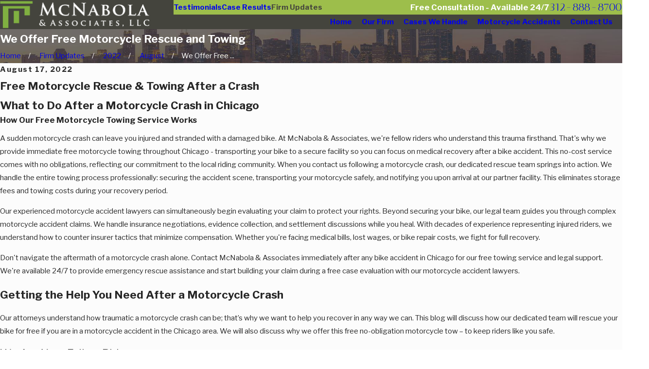

--- FILE ---
content_type: image/svg+xml; charset=utf-8
request_url: https://www.personalinjurylawchicago.com/cms/svg/site/hd78unnnkp2.24.2601231211232.svg
body_size: 17775
content:
<?xml version="1.0" encoding="UTF-8" standalone="no"?>
<svg xmlns="http://www.w3.org/2000/svg" viewBox="0 0 24 24">
<style>
	g path { stroke: none; }
	g.root { display: none; }
	g.root:target { display: inline; }
	g line { stroke: black; }
	g circle { stroke: black; }
	g polyline { stroke: black; }
</style>
<g class="root" id="1" data-name="1">
	<path d="M23.781 11.471L12.529 0.219C12.236-0.072 11.764-0.072 11.471 0.219L0.219 11.471C-0.072 11.764-0.072 12.236 0.219 12.529L11.471 23.781C11.764 24.073 12.236 24.073 12.529 23.781L23.781 12.529C24.072 12.236 24.072 11.764 23.781 11.471ZM12.001 22.191L1.809 12L12.001 1.809L22.191 12L12.001 22.191ZM9.806 9.24L15.001 9.24C15.415 9.24 15.752 9.576 15.752 9.99L15.752 16.126C15.752 16.541 15.415 16.876 15.001 16.876C14.587 16.876 14.25 16.541 14.25 16.126L14.25 10.74L9.806 10.74L10.755 11.49C11.078 11.75 11.13 12.223 10.869 12.546C10.61 12.869 10.137 12.92 9.813 12.66L7.188 10.56C6.865 10.301 6.813 9.828 7.072 9.505C7.106 9.463 7.146 9.424 7.188 9.389L9.813 7.289C10.137 7.029 10.61 7.081 10.869 7.404C11.13 7.727 11.078 8.2 10.755 8.46L10.755 8.46L9.806 9.24Z" />
</g>
<g class="root" id="2" data-name="2">
	<path d="M23.555 24L0.443 24C0.199 24 0 23.802 0 23.556L0 22.586C0 21.525 0.421 20.507 1.171 19.757C1.172 19.757 1.173 19.757 1.175 19.757C1.178 19.754 1.18 19.75 1.184 19.747C1.2 19.731 1.218 19.716 1.237 19.704C1.239 19.704 1.24 19.704 1.241 19.704C2.347 18.616 3.665 17.766 5.118 17.222L5.119 17.222L7.999 16.141L7.999 14.866L7.533 14.399C7.294 14.16 7.099 13.882 6.955 13.577L6.14 11.862L6.015 11.782C5.599 11.517 5.348 11.055 5.35 10.56L5.374 6.103C5.375 5.951 5.419 5.803 5.498 5.676L5.791 5.207L5.791 5.111C5.791 2.293 8.084 0 10.902 0L13.124 0C15.942 0 18.237 2.294 18.237 5.112L18.237 5.142L18.493 5.382C18.632 5.512 18.711 5.694 18.709 5.884L18.685 10.564C18.683 11.052 18.44 11.511 18.039 11.791C18.007 11.814 17.975 11.836 17.942 11.859L17.075 13.509C16.887 13.864 16.647 14.19 16.364 14.474L15.999 14.838L15.999 16.15L19.333 17.538C20.522 18.034 21.617 18.733 22.567 19.604L22.703 19.728C23.529 20.485 24 21.555 24 22.676L24 23.556C24 23.802 23.801 24 23.555 24ZM12.444 16.891C12.977 16.849 13.507 16.735 14.016 16.544L15.11 16.133L15.11 15.309L14.029 15.715C13.516 15.907 12.981 16.022 12.444 16.064L12.444 16.891ZM0.889 22.586L0.889 23.111L4.43 23.111L4.43 21.71C4.43 20.731 4.132 19.776 3.583 18.967C2.94 19.371 2.34 19.845 1.8 20.386C1.216 20.969 0.889 21.759 0.889 22.586ZM5.43 18.051C5.062 18.188 4.704 18.348 4.357 18.527C4.981 19.47 5.318 20.576 5.318 21.71L5.318 23.111L11.555 23.111L11.555 17.78C10.906 17.738 10.263 17.607 9.645 17.375L8.437 16.922L5.43 18.051ZM11.555 16.892L11.555 16.064C11.017 16.022 10.484 15.907 9.971 15.715L8.888 15.309L8.888 16.143L9.955 16.544C10.473 16.737 11.012 16.851 11.555 16.892ZM16.286 13.095L17.205 11.349C17.237 11.286 17.285 11.231 17.343 11.191C17.405 11.148 17.468 11.103 17.531 11.061C17.695 10.947 17.794 10.76 17.795 10.56L17.819 5.97L17.487 5.658C17.397 5.574 17.347 5.456 17.347 5.334L17.347 5.111C17.347 2.775 15.461 0.891 13.124 0.891L10.902 0.891C8.566 0.891 6.681 2.775 6.681 5.111L6.681 5.334C6.681 5.417 6.659 5.499 6.614 5.57L6.264 6.13L6.24 10.564C6.239 10.754 6.334 10.931 6.494 11.032L6.727 11.18C6.798 11.226 6.854 11.29 6.891 11.366L7.758 13.196C7.858 13.408 7.994 13.602 8.161 13.768L8.676 14.285L10.282 14.886C11.39 15.301 12.61 15.301 13.716 14.886L15.278 14.301L15.733 13.844C15.955 13.623 16.141 13.372 16.286 13.095ZM18.991 18.357L15.539 16.92L14.325 17.375C13.717 17.603 13.082 17.735 12.444 17.779L12.444 23.111L18.652 23.111L18.652 21.71C18.652 20.613 18.967 19.544 19.552 18.62C19.367 18.53 19.182 18.437 18.991 18.357ZM23.111 22.675C23.111 21.803 22.745 20.971 22.102 20.382L21.967 20.259C21.465 19.798 20.916 19.397 20.335 19.048C19.82 19.838 19.541 20.763 19.541 21.71L19.541 23.111L23.111 23.111L23.111 22.675ZM8.948 12.325L7.319 11.014C7.214 10.93 7.153 10.802 7.155 10.667L7.155 5.556C7.155 5.21 7.534 4.998 7.829 5.177L8.165 5.38C10.518 6.811 13.468 6.828 15.838 5.424L16.261 5.175C16.339 5.129 16.428 5.107 16.517 5.114L16.517 5.113C16.75 5.13 16.932 5.322 16.932 5.556L16.932 10.888C16.932 11.03 16.866 11.163 16.752 11.247L15.148 12.441C13.299 13.82 10.744 13.772 8.948 12.325ZM16.039 6.336C13.54 7.707 10.539 7.701 8.042 6.325L8.042 10.451L8.042 10.455L9.505 11.632C10.99 12.828 13.089 12.867 14.618 11.727L16.043 10.667L16.039 6.336Z" />
</g>
<g class="root" id="3" data-name="3">
	<path d="M12 0C5.36 0 0 5.36 0 12C0 18.64 5.36 24 12 24C18.64 24 24 18.64 24 12C24 5.36 18.64 0 12 0ZM4.693 4.693C6.64 2.746 9.226 1.68 12 1.68C14.48 1.68 16.826 2.56 18.693 4.133L4.133 18.693C2.533 16.826 1.68 14.48 1.68 12C1.653 9.226 2.746 6.64 4.693 4.693ZM19.306 19.306C17.36 21.253 14.773 22.32 12 22.32C9.52 22.32 7.173 21.44 5.306 19.866L19.866 5.306C21.466 7.173 22.32 9.52 22.32 12C22.346 14.773 21.253 17.36 19.306 19.306Z" />
</g>
<g class="root" id="4" data-name="4">
	<path d="M23.128 7.714C23.128 8.188 22.744 8.571 22.271 8.571C21.799 8.571 21.415 8.188 21.415 7.714L21.415 3.177L12.856 13.176L12.856 23.143C12.856 23.616 12.472 24 12 24C11.527 24 11.145 23.616 11.145 23.143L11.145 13.172L2.584 3.172L2.584 7.714C2.584 8.188 2.201 8.571 1.728 8.571C1.256 8.571 0.873 8.188 0.873 7.714L0.873 0.857C0.873 0.848 0.875 0.838 0.876 0.828C0.877 0.796 0.88 0.765 0.885 0.734C0.888 0.708 0.893 0.682 0.898 0.657C0.905 0.631 0.914 0.604 0.923 0.578C0.932 0.552 0.942 0.524 0.954 0.498C0.964 0.476 0.977 0.455 0.989 0.433C1.004 0.405 1.021 0.379 1.039 0.352C1.052 0.336 1.066 0.319 1.081 0.303C1.104 0.276 1.129 0.248 1.157 0.223C1.162 0.219 1.166 0.212 1.172 0.208C1.181 0.2 1.191 0.196 1.198 0.189C1.229 0.165 1.26 0.143 1.293 0.123C1.31 0.114 1.327 0.104 1.345 0.095C1.376 0.08 1.407 0.065 1.441 0.053C1.462 0.046 1.483 0.039 1.505 0.034C1.536 0.025 1.566 0.018 1.598 0.013C1.624 0.009 1.651 0.007 1.676 0.005C1.693 0.004 1.711 0 1.728 0L8.576 0C9.049 0 9.432 0.384 9.432 0.857C9.432 1.331 9.049 1.714 8.576 1.714L3.588 1.714L12 11.54L20.411 1.714L15.424 1.714C14.952 1.714 14.568 1.331 14.568 0.857C14.568 0.384 14.952 0 15.424 0L22.271 0C22.293 0 22.311 0.005 22.332 0.006C22.354 0.008 22.377 0.009 22.399 0.013C22.433 0.018 22.466 0.026 22.499 0.035C22.518 0.04 22.539 0.046 22.56 0.053C22.593 0.065 22.624 0.08 22.655 0.095C22.673 0.104 22.692 0.114 22.709 0.124C22.741 0.143 22.772 0.165 22.801 0.188C22.81 0.196 22.819 0.2 22.827 0.208C22.834 0.212 22.837 0.219 22.843 0.223C22.871 0.249 22.898 0.277 22.922 0.306C22.935 0.322 22.948 0.335 22.959 0.35C22.98 0.379 22.997 0.409 23.015 0.44C23.025 0.459 23.036 0.476 23.044 0.495C23.059 0.525 23.07 0.556 23.079 0.587C23.087 0.609 23.095 0.631 23.1 0.654C23.108 0.682 23.112 0.712 23.116 0.741C23.119 0.769 23.123 0.796 23.124 0.823C23.124 0.835 23.128 0.845 23.128 0.857L23.128 7.714Z" />
</g>
<g class="root" id="5" data-name="5">
	<path d="M13.363 22.679C13.063 22.679 12.818 22.433 12.818 22.131L12.818 21.036C12.818 20.733 13.063 20.488 13.363 20.488C13.665 20.488 13.909 20.733 13.909 21.036L13.909 21.566C18.749 21.282 22.61 17.406 22.892 12.547L22.364 12.547C22.063 12.547 21.819 12.302 21.819 12.001C21.819 11.699 22.063 11.453 22.364 11.452L22.892 11.452C22.61 6.593 18.749 2.717 13.909 2.433L13.909 2.964C13.908 3.265 13.665 3.51 13.364 3.511C13.064 3.511 12.819 3.266 12.818 2.964L12.818 1.868C12.818 1.566 13.063 1.321 13.363 1.321C19.229 1.321 24 6.111 24 12C24 17.888 19.229 22.679 13.363 22.679ZM13.891 10.989L18.452 7.437C18.588 7.332 18.782 7.35 18.897 7.478C19.018 7.614 19.006 7.821 18.871 7.942L14.594 11.778C14.622 11.88 14.636 11.986 14.636 12.091C14.636 12.241 14.608 12.39 14.554 12.529C14.313 13.138 13.625 13.435 13.02 13.194C12.413 12.952 12.116 12.262 12.357 11.654C12.598 11.045 13.284 10.747 13.891 10.989ZM13.295 11.57C13.067 11.639 12.909 11.851 12.909 12.091C12.908 12.326 13.057 12.534 13.278 12.61C13.562 12.707 13.871 12.554 13.968 12.269C13.978 12.241 13.985 12.213 13.991 12.185C14.003 12.12 14.004 12.054 13.991 11.989C13.939 11.695 13.66 11.5 13.367 11.552C13.343 11.557 13.319 11.563 13.295 11.57ZM10.14 18.115L2.839 18.115C2.614 18.115 2.433 17.87 2.433 17.567C2.433 17.265 2.614 17.02 2.839 17.02L10.14 17.02C10.364 17.02 10.546 17.265 10.546 17.567C10.546 17.87 10.364 18.115 10.14 18.115ZM10.106 12.638L0.44 12.638C0.197 12.638 0 12.394 0 12.091C0 11.789 0.197 11.543 0.44 11.543L10.106 11.543C10.349 11.543 10.546 11.789 10.546 12.091C10.546 12.394 10.349 12.638 10.106 12.638ZM10.14 7.163L2.839 7.163C2.614 7.163 2.433 6.917 2.433 6.614C2.433 6.312 2.614 6.067 2.839 6.067L10.14 6.067C10.364 6.067 10.546 6.312 10.546 6.614C10.546 6.917 10.364 7.163 10.14 7.163Z" />
</g>
<g class="root" id="6" data-name="6">
	<path d="M23.378 24L3.997 24C3.812 24 3.641 23.898 3.555 23.735L0.18 17.463C0.141 17.39 0.12 17.309 0.12 17.225L0.12 9.275C0.12 9.111 0.199 8.957 0.335 8.863L12.938 0.084C13.02 0.028 13.117 0 13.215 0L23.378 0C23.654 0 23.88 0.224 23.88 0.502L23.88 23.498C23.88 23.775 23.654 24 23.378 24ZM4.297 22.994L22.874 22.994L22.874 1.004L13.367 1.004L13.127 1.162L1.123 9.537L1.123 17.099L4.297 22.994ZM14.842 13.715C14.572 13.715 14.35 13.5 14.34 13.228L14.312 11.385C14.312 11.108 14.536 10.883 14.814 10.883L20.492 10.883C20.77 10.883 20.995 11.108 20.995 11.385L20.995 13.153C20.995 13.427 20.772 13.652 20.498 13.655L14.848 13.716C14.846 13.715 14.844 13.715 14.842 13.715ZM15.315 11.887L15.329 12.705L19.99 12.654L19.99 11.887L15.315 11.887L15.315 11.887ZM20.624 9.747L5 9.747C4.779 9.747 4.585 9.602 4.52 9.391C4.454 9.181 4.536 8.952 4.717 8.828L13.806 2.67C13.89 2.613 13.988 2.583 14.088 2.583L20.624 2.583C20.901 2.583 21.126 2.808 21.126 3.085L21.126 9.245C21.126 9.522 20.902 9.747 20.624 9.747ZM6.636 8.742L20.123 8.742L20.123 3.587L14.242 3.587L6.636 8.742Z" />
</g>
<g class="root" id="8" data-name="8">
	<path d="M19.668 17.604L17.543 17.604L17.543 19.983C17.543 22.382 15.581 24.333 13.169 24.333L7.852 24.333C5.44 24.333 3.477 22.382 3.477 19.983L3.477 8.139C2.588 7.315 2.028 6.144 2.028 4.843C2.028 2.356 4.063 0.333 6.562 0.333C7.809 0.333 8.973 0.831 9.825 1.714C10.447 1.299 11.179 1.073 11.932 1.073C13.039 1.073 14.073 1.549 14.788 2.366C15.231 2.105 15.738 1.964 16.259 1.964C17.855 1.964 19.153 3.256 19.153 4.843C19.153 5.971 18.495 6.947 17.543 7.418L17.543 10.653L19.668 10.653C20.936 10.653 21.968 11.678 21.968 12.94L21.968 15.316C21.968 16.578 20.936 17.604 19.668 17.604ZM4.493 19.983C4.493 21.825 6 23.323 7.852 23.323L13.169 23.323C15.021 23.323 16.528 21.825 16.528 19.983L16.528 7.708C16.44 7.716 16.351 7.721 16.26 7.721C15.74 7.721 15.231 7.58 14.788 7.318C14.073 8.136 13.04 8.611 11.934 8.611C11.179 8.611 10.447 8.386 9.826 7.97C8.974 8.855 7.81 9.353 6.564 9.353C5.817 9.353 5.114 9.169 4.493 8.851L4.493 19.983ZM18.138 4.843C18.138 3.811 17.296 2.974 16.259 2.974C15.804 2.974 15.363 3.141 15.018 3.442L14.578 3.829L14.258 3.339C13.742 2.553 12.873 2.083 11.933 2.083C11.256 2.083 10.603 2.332 10.092 2.784L9.685 3.143L9.353 2.714C8.679 1.842 7.662 1.342 6.564 1.342C4.622 1.342 3.043 2.912 3.043 4.843C3.043 6.773 4.622 8.344 6.564 8.343C7.662 8.343 8.679 7.843 9.353 6.971L9.685 6.541L10.092 6.902C10.603 7.353 11.256 7.602 11.934 7.602C12.873 7.602 13.742 7.132 14.258 6.345L14.578 5.857L15.018 6.243C15.363 6.545 15.804 6.711 16.259 6.711C17.296 6.711 18.138 5.873 18.138 4.843ZM20.953 12.94C20.953 12.235 20.377 11.662 19.668 11.662L17.543 11.662L17.543 16.595L19.668 16.595C20.377 16.595 20.953 16.021 20.953 15.316L20.953 12.94ZM7.511 3.912C6.613 3.912 5.882 4.639 5.882 5.532C5.882 5.81 5.655 6.037 5.375 6.037C5.094 6.037 4.867 5.81 4.867 5.532C4.867 4.082 6.053 2.903 7.511 2.903C7.791 2.903 8.018 3.128 8.018 3.407C8.018 3.685 7.791 3.912 7.511 3.912ZM7.437 18.942L6.422 18.942L6.422 11.731L7.437 11.731L7.437 18.942ZM11.136 18.942L10.121 18.942L10.121 11.731L11.136 11.731L11.136 18.942ZM14.835 18.942L13.82 18.942L13.82 11.731L14.835 11.731L14.835 18.942Z" />
</g>
<g class="root" id="arrow_down" data-name="arrow down">
	<path class="st0" d="M12 16.799l7.2-12.565h-14.259L12 16.799M12 22.588l-12-21.176h24L12 22.588z" />
</g>
<g class="root" id="arrow_right" data-name="arrow-right">
	<path id="np_arrow_2284437_000000" class="st0" d="M19.184 11.88c0-0.24-0.24-0.48-0.36-0.72L7.305 0.48C7.065 0.12 6.704 0 6.344 0C5.865 0 5.504 0.12 5.264 0.36c-0.48 0.36-0.6 1.2-0.24 1.68c0 0.12 0.12 0.12 0.24 0.24L15.824 12l-10.56 9.84c-0.48 0.36-0.6 1.2-0.24 1.68c0 0.12 0.12 0.12 0.24 0.24C5.504 23.88 5.865 24 6.344 24c0.36 0 0.72-0.12 0.96-0.48l11.52-10.68C19.064 12.6 19.184 12.24 19.184 11.88L19.184 11.88z" />
</g>
<g class="root" id="blog_menu" data-name="blog menu">
	<path d="M16.285 0.001a3.434 3.434 0 0 0-3.304 2.571H0V4.286H12.981a3.409 3.409 0 0 0 6.609 0H24V2.572H19.59A3.434 3.434-1.715 0 0 16.285 0.001Zm0 1.714a1.714 1.714 0 1 1-1.714 1.714A1.702 1.702-1.715 0 1 16.285 1.715ZM7.714 8.572a3.434 3.434 0 0 0-3.304 2.571H0v1.714H4.41a3.409 3.409 0 0 0 6.609 0H24V11.143H11.018A3.434 3.434-1.715 0 0 7.714 8.572Zm0 1.714a1.714 1.714 0 1 1-1.714 1.714A1.702 1.702-1.715 0 1 7.714 10.286Zm8.571 6.857a3.434 3.434 0 0 0-3.304 2.571H0v1.714H12.981a3.409 3.409 0 0 0 6.609 0H24V19.715H19.59A3.434 3.434-1.715 0 0 16.285 17.143Zm0 1.714a1.714 1.714 0 1 1-1.714 1.714A1.702 1.702-1.715 0 1 16.285 18.858Z" />
</g>
<g class="root" id="close" data-name="close">
	<path d="M1.285 0.002A1.498 1.498 0.012 0 0 0.012 1.5a1.498 1.498 0 0 0 0.434 0.884L10.019 11.986L0.447 21.604a1.408 1.408 0 0 0 0 1.992a1.393 1.393 0 0 0 1.962 0L11.996 14.009l9.572 9.587a1.498 1.498 0 0 0 2.007 0a1.408 1.408 0 0 0 0-1.992L14.034 11.986l9.587-9.587A1.423 1.423 0.012 0 0 21.614 0.437L11.996 10.009L2.454 0.437A1.588 1.588 0.012 0 0 1.285 0.002Z" />
</g>
<g class="root" id="cycle" data-name="cycle">
	<path d="M12.005 5.431C11.268 5.421 11.268 6.536 12.005 6.525L15.062 6.525L15.743 7.709C15.123 7.506 14.445 7.336 13.641 7.336C12.675 7.336 11.8 7.495 11.117 7.783C10.881 7.883 10.7 8.028 10.512 8.168L6.553 8.168L6.614 8.171C4.017 7.882 2.314 8.776 1.33 9.765C0.344 10.754 0.032 11.85 0.032 11.85C-0.197 12.566 0.896 12.881 1.08 12.151C1.08 12.151 1.313 11.33 2.1 10.54C2.887 9.749 4.182 9.002 6.492 9.26C6.513 9.262 6.533 9.263 6.553 9.263L9.825 9.263C9.825 9.629 10.007 9.952 10.243 10.188C10.475 10.419 10.767 10.591 11.102 10.733C10.692 11.05 10.37 11.48 10.37 12.016C10.37 12.633 10.763 13.137 11.263 13.454C11.763 13.771 12.401 13.943 13.096 13.943C13.356 13.943 13.542 13.806 13.782 13.76L13.149 14.859L6.467 14.859C6.249 13.26 4.932 12 3.282 12C1.482 12 0.011 13.477 0.011 15.284C0.011 17.093 1.482 18.569 3.282 18.569C4.846 18.569 6.1 17.432 6.418 15.954L13.464 15.954C13.659 15.954 13.839 15.849 13.935 15.681L16.839 10.632C16.903 10.522 17.025 10.182 17.096 10.062C17.167 9.942 17.066 10.097 17.096 10.062L17.892 11.446C17.669 11.618 17.432 11.783 17.255 11.976C16.168 13.17 15.836 14.61 15.836 14.61C15.657 15.326 16.734 15.584 16.898 14.865C16.898 14.865 17.195 13.664 18.06 12.716C18.168 12.597 18.309 12.499 18.433 12.39L18.668 12.794C17.945 13.398 17.457 14.272 17.457 15.284C17.457 17.093 18.928 18.569 20.729 18.569C22.528 18.569 24 17.093 24 15.284C24 13.477 22.528 12 20.729 12C20.329 12 19.955 12.097 19.601 12.231L19.364 11.818C20.17 11.481 21.212 11.397 22.718 11.965C23.413 12.257 23.816 11.181 23.101 10.941C21.326 10.27 19.931 10.428 18.84 10.906L15.849 5.705C15.752 5.535 15.572 5.431 15.378 5.431L12.005 5.431ZM3.822 5.973C3.332 5.973 3.092 6.57 3.442 6.912L4.072 7.546C4.174 7.649 4.313 7.706 4.458 7.706L8.189 7.706C8.926 7.717 8.926 6.601 8.189 6.611L4.683 6.611L4.213 6.138C4.11 6.033 3.969 5.973 3.822 5.973ZM18.539 6.052C18.238 6.057 17.998 6.305 18.002 6.607L18.002 8.795C17.992 9.535 19.103 9.535 19.093 8.795L19.093 6.607C19.097 6.298 18.846 6.048 18.539 6.052ZM13.641 8.431C14.482 8.431 15.242 8.582 15.743 8.793C15.993 8.898 16.176 9.019 16.271 9.115C16.365 9.21 16.366 9.249 16.366 9.263C16.366 9.277 16.365 9.317 16.271 9.412C16.176 9.506 15.993 9.628 15.743 9.733C15.242 9.945 14.482 10.095 13.641 10.095C12.799 10.095 12.039 9.945 11.539 9.733C11.289 9.628 11.106 9.506 11.011 9.412C10.915 9.317 10.914 9.277 10.914 9.263C10.914 9.251 10.933 9.203 10.999 9.132C11.011 9.121 11.023 9.111 11.034 9.1C11.132 9.008 11.299 8.893 11.539 8.793C12.039 8.582 12.799 8.431 13.641 8.431ZM6.553 9.81C5.816 9.8 5.816 10.916 6.553 10.905C7.144 10.905 7.486 11.046 7.711 11.22C7.937 11.393 8.066 11.622 8.144 11.884C8.298 12.401 8.201 12.96 8.198 12.974L7.489 12.974C6.588 11.544 5.464 10.798 4.523 10.532C3.508 10.245 2.69 10.405 2.69 10.405C1.977 10.548 2.19 11.623 2.904 11.48C2.904 11.48 3.449 11.366 4.228 11.587C5.006 11.807 5.973 12.342 6.77 13.787C6.866 13.961 7.048 14.069 7.246 14.069L9.825 14.069C10.562 14.08 10.562 12.964 9.825 12.974L9.292 12.974C9.329 12.726 9.383 12.221 9.187 11.569C9.061 11.147 8.816 10.691 8.376 10.352C7.937 10.012 7.325 9.81 6.553 9.81ZM13.096 11.184C13.605 11.184 14.057 11.322 14.347 11.504C14.636 11.687 14.732 11.871 14.732 12.016C14.732 12.162 14.636 12.346 14.347 12.528C14.057 12.711 13.605 12.848 13.096 12.848C12.586 12.848 12.134 12.711 11.844 12.528C11.556 12.346 11.459 12.162 11.459 12.016C11.459 11.871 11.556 11.687 11.844 11.504C12.134 11.322 12.586 11.184 13.096 11.184ZM3.282 13.095C4.342 13.095 5.176 13.857 5.377 14.859L3.207 14.859C2.47 14.849 2.47 15.965 3.207 15.954L5.33 15.954C5.047 16.834 4.256 17.474 3.282 17.474C2.071 17.474 1.101 16.5 1.101 15.284C1.101 14.069 2.071 13.095 3.282 13.095ZM20.729 13.095C21.939 13.095 22.909 14.069 22.909 15.284C22.909 16.5 21.939 17.474 20.729 17.474C19.517 17.474 18.547 16.5 18.547 15.284C18.547 14.669 18.799 14.12 19.201 13.722L20.256 15.559C20.609 16.231 21.604 15.654 21.2 15.011L20.164 13.209C20.348 13.158 20.528 13.095 20.729 13.095Z" />
</g>
<g class="root" id="flair" data-name="flair">
	<rect x="0" y="11.28" width="24" height="0.48" />
	<rect x="1.2" y="9.59999999999999" width="0.48" height="4.8" />
</g>
<g class="root" id="four" data-name="four">
	<path d="M19.756 20.304L17.948 20.304L17.948 24L14.649 24L14.649 20.304L4.952 20.304C4.563 20.304 4.244 19.986 4.244 19.598L4.244 17.383L12.344 0L15.826 0L8.832 15.21L7.924 17.185L14.649 17.185L14.649 9.87L17.948 9.87L17.948 17.185L19.756 17.185L19.756 20.304Z" />
</g>
<g class="root" id="helmet" data-name="helmet">
	<path d="M22.344 14.598C22.193 15.39 21.989 16.163 21.745 16.903C21.744 16.906 21.743 16.908 21.742 16.91C21.74 16.919 21.737 16.927 21.734 16.935C20.855 19.569 19.441 21.755 17.922 22.705C17.841 22.756 17.75 22.781 17.657 22.781C17.577 22.781 17.497 22.763 17.423 22.723L2.59 14.798C2.492 14.747 2.415 14.663 2.369 14.563C2.167 14.111 0.434 10.038 1.976 6.211C2.845 4.054 4.179 2.425 5.942 1.369C7.457 0.461 9.236 0 11.231 0C13.038 0 14.985 0.401 16.712 1.13C18.326 1.811 19.646 2.738 20.331 3.672C21.444 5.188 22.168 6.982 22.482 9.005C22.755 10.76 22.707 12.694 22.344 14.598ZM19.528 4.265C18.946 3.471 17.778 2.665 16.325 2.052C14.718 1.374 12.908 1 11.231 1C9.42 1 7.812 1.413 6.453 2.227C4.882 3.169 3.687 4.635 2.9 6.586C2.341 7.977 2.198 9.577 2.478 11.342C2.681 12.622 3.05 13.604 3.213 13.998L17.627 21.699C18.774 20.857 19.868 19.138 20.624 17.08C19.654 16.769 17.394 16.033 15.112 15.205C9.594 13.21 8.595 12.415 8.345 11.9C7.638 10.445 7.636 7.64 7.637 7.5L7.637 7.5C7.637 7.5 7.637 7.499 7.637 7.499C7.637 7.498 7.637 7.496 7.637 7.495C7.64 6.176 8.712 5.102 10.027 5.102C10.367 5.102 10.69 5.174 10.982 5.302C10.988 5.305 10.995 5.307 11.002 5.31C12.637 6.006 15.038 6.666 17.947 7.22C19.305 7.478 20.485 7.658 21.198 7.759C20.841 6.463 20.282 5.292 19.528 4.265ZM8.634 7.5C8.634 8.27 9.259 8.897 10.027 8.897C10.797 8.897 11.422 8.27 11.422 7.5C11.422 6.73 10.797 6.103 10.027 6.103C9.259 6.103 8.634 6.73 8.634 7.5ZM21.497 9.158C21.478 9.039 21.458 8.92 21.436 8.802C20.161 8.632 15.825 8.003 12.334 6.868C12.39 7.069 12.42 7.281 12.42 7.5C12.42 8.822 11.346 9.898 10.027 9.898C9.565 9.898 9.132 9.764 8.765 9.535C8.852 10.23 8.998 10.957 9.24 11.459C9.267 11.501 9.525 11.839 11.32 12.638C12.377 13.111 13.793 13.667 15.527 14.293C17.781 15.107 19.997 15.829 20.941 16.132C21.11 15.572 21.253 14.995 21.364 14.41C21.706 12.618 21.752 10.802 21.497 9.158ZM20.024 15.231C19.968 15.231 19.912 15.223 19.857 15.203C19.597 15.11 19.461 14.824 19.554 14.564C20.269 12.546 20.004 9.589 20.001 9.56C19.975 9.285 20.176 9.041 20.451 9.015C20.725 8.99 20.968 9.191 20.993 9.467C21.006 9.596 21.283 12.671 20.493 14.899C20.421 15.104 20.229 15.231 20.024 15.231ZM10.381 7.146C10.576 7.342 10.576 7.658 10.381 7.853C10.187 8.049 9.87 8.049 9.676 7.853C9.48 7.658 9.48 7.342 9.676 7.146C9.87 6.951 10.187 6.951 10.381 7.146ZM2.254 15.354L16.676 23.058C16.92 23.189 17.012 23.491 16.883 23.735C16.793 23.903 16.621 24 16.442 24C16.363 24 16.283 23.981 16.208 23.941L1.785 16.236C1.542 16.107 1.45 15.804 1.579 15.561C1.709 15.316 2.011 15.224 2.254 15.354Z" />
</g>
<g class="root" id="illin" data-name="illin">
	<path d="M18.812 15.125C18.805 15.046 18.782 14.971 18.743 14.903L18.469 14.415L18.432 13.99L18.569 13.075C18.576 13.03 18.577 12.983 18.572 12.937L18.444 11.619L18.241 8.679L17.983 5.853L17.816 3.686C17.814 3.661 17.811 3.634 17.806 3.61L17.769 3.443C17.766 3.428 17.761 3.412 17.757 3.397L17.603 2.895L17.362 2.209C17.339 2.14 17.301 2.077 17.254 2.023L16.996 1.732L16.811 1.411L16.746 0.521C16.735 0.368 16.663 0.227 16.546 0.13C16.429 0.032 16.279-0.015 16.127 0.004L13.223 0.335L10.043 0.52L7.773 0.52C7.615 0.52 7.465 0.586 7.359 0.703C7.253 0.819 7.201 0.976 7.217 1.133L7.253 1.522C7.273 1.73 7.406 1.909 7.598 1.988L7.868 2.098L7.911 2.155L7.956 2.308C7.985 2.412 8.044 2.506 8.126 2.577L8.723 3.098L8.767 3.25L8.68 3.662L8.392 4.291C8.381 4.316 8.371 4.34 8.364 4.366L8.266 4.696L8.041 4.874L6.862 5.186C6.674 5.232 6.524 5.374 6.466 5.559L6.225 6.319C6.179 6.465 6.195 6.623 6.268 6.757L6.378 6.961C6.406 7.012 6.442 7.059 6.484 7.099L6.65 7.257L6.636 7.535L6.456 7.673C6.374 7.736 6.31 7.82 6.273 7.917L6.181 8.158C6.157 8.222 6.143 8.29 6.143 8.359L6.143 8.477C6.095 8.499 6.048 8.528 6.007 8.564L5.748 8.786C5.672 8.852 5.615 8.937 5.583 9.034L5.508 9.255C5.478 9.349 5.471 9.448 5.49 9.544L5.498 9.582L5.464 9.611C5.381 9.678 5.318 9.771 5.285 9.874L5.119 10.393C5.096 10.463 5.088 10.534 5.094 10.607L5.15 11.33C5.153 11.375 5.161 11.419 5.175 11.462L5.6 12.758C5.625 12.834 5.666 12.905 5.719 12.963L7.012 14.371C7.044 14.406 7.08 14.436 7.119 14.462L7.917 14.981L7.917 15.493C7.917 15.592 7.942 15.689 7.993 15.774L8.122 15.997C8.213 16.153 8.373 16.256 8.554 16.273L9.663 16.374L9.691 16.388L9.652 16.583L9.26 17.695C9.254 17.709 9.25 17.723 9.246 17.738L9.098 18.293C9.061 18.432 9.079 18.578 9.147 18.704L9.516 19.389C9.549 19.454 9.596 19.509 9.65 19.554L10.832 20.536C10.908 20.6 10.999 20.641 11.096 20.658L11.682 20.756L11.967 21.42C11.977 21.442 11.987 21.462 11.998 21.482L12.241 21.895L12.152 22.174C12.112 22.299 12.116 22.431 12.163 22.553L12.441 23.257C12.462 23.31 12.49 23.359 12.526 23.403L12.84 23.792C12.946 23.925 13.106 24 13.273 24C13.308 24 13.342 23.997 13.376 23.991L13.671 23.935C13.85 23.901 14.001 23.783 14.077 23.616L14.199 23.346L14.457 23.164L14.699 23.077L15.626 23.458C15.76 23.513 15.911 23.514 16.045 23.461L16.137 23.423C16.349 23.339 16.489 23.133 16.489 22.903L16.489 22.698C16.489 22.621 16.472 22.543 16.44 22.471L16.285 22.118L16.301 22.007L16.478 21.889L17.04 21.689C17.182 21.639 17.297 21.534 17.36 21.396C17.424 21.259 17.429 21.103 17.376 20.961L17.263 20.669C17.304 20.621 17.337 20.565 17.359 20.504L17.544 20.005C17.567 19.942 17.579 19.876 17.579 19.81L17.579 19.091L17.636 18.382L17.984 17.962C18.014 17.926 18.04 17.886 18.06 17.844L18.378 17.169L18.823 16.456C18.888 16.351 18.917 16.229 18.905 16.106L18.812 15.125ZM17.414 16.604C17.403 16.622 17.391 16.642 17.383 16.66L17.081 17.299L16.665 17.801C16.591 17.889 16.547 17.999 16.538 18.114L16.464 19.023C16.463 19.037 16.462 19.053 16.462 19.067L16.462 19.709L16.35 20.01L16.203 20.171C16.056 20.33 16.015 20.559 16.095 20.76L16.122 20.827L16.04 20.856C15.997 20.871 15.955 20.892 15.917 20.918L15.473 21.214C15.341 21.302 15.252 21.444 15.23 21.602L15.165 22.058L14.924 21.959C14.796 21.906 14.653 21.903 14.524 21.949L14.008 22.135C13.96 22.152 13.915 22.175 13.873 22.205L13.43 22.52C13.409 22.535 13.389 22.552 13.37 22.569L13.275 22.329L13.38 22.001C13.429 21.848 13.41 21.682 13.33 21.545L12.977 20.945L12.585 20.032C12.511 19.856 12.352 19.732 12.164 19.701L11.427 19.578L10.446 18.762L10.233 18.367L10.318 18.049L10.717 16.92C10.725 16.896 10.732 16.869 10.737 16.843L10.867 16.195C10.915 15.951 10.797 15.702 10.577 15.588L10.078 15.328C10.014 15.295 9.944 15.274 9.871 15.268L9.032 15.191L9.032 14.678C9.032 14.487 8.936 14.311 8.778 14.208L7.784 13.561L6.622 12.294L6.257 11.177L6.214 10.631L6.297 10.376L6.464 10.24C6.625 10.109 6.699 9.9 6.659 9.695L6.622 9.512L6.878 9.411C7.106 9.334 7.259 9.12 7.259 8.879L7.259 8.468L7.519 8.269C7.651 8.169 7.732 8.014 7.74 7.848L7.776 7.052C7.783 6.89 7.72 6.732 7.603 6.62L7.371 6.399L7.435 6.197L8.124 6.023L8.475 5.913C8.54 5.892 8.6 5.859 8.655 5.817L9.097 5.465C9.187 5.394 9.253 5.296 9.285 5.185L9.422 4.723L9.719 4.075C9.736 4.037 9.749 3.997 9.757 3.956L9.887 3.345C9.905 3.255 9.902 3.161 9.876 3.073L9.747 2.628C9.718 2.525 9.659 2.433 9.578 2.362L8.983 1.841L8.954 1.741C8.945 1.705 8.931 1.671 8.915 1.639L10.075 1.639L13.318 1.451L15.675 1.183L15.707 1.621C15.713 1.704 15.738 1.787 15.78 1.86L16.056 2.342C16.076 2.375 16.098 2.406 16.123 2.435L16.345 2.685L16.541 3.246L16.683 3.705L16.87 5.948L17.127 8.77L17.331 11.712L17.454 12.978L17.318 13.89C17.31 13.934 17.309 13.979 17.313 14.024L17.368 14.636C17.376 14.714 17.399 14.79 17.438 14.86L17.712 15.349L17.776 16.023L17.414 16.604Z" />
</g>
<g class="root" id="logo" data-name="logo">
	<path d="M14 18.368L10 18.368L10 9.252L14 9.252L14 18.368ZM21.999 5.632L21.999 12.523L17.999 12.523L17.999 7.442L5.999 7.442L6 21.988L2 21.988L2 5.632L21.999 5.632ZM24 3.822L0 3.822L0 2.012L24 2.012L24 3.822Z" />
</g>
<g class="root" id="menu" data-name="menu">
	<path d="M0 2.634v2.927H24v-2.927Zm0 7.902v2.927H24V10.537Zm0 7.902v2.927H24v-2.927Z" />
</g>
<g class="root" id="one" data-name="one">
	<path d="M12.024 24L12.024 3.662L8.606 5.758L8.606 2.279L12.024 0L14.688 0C15.083 0 15.394 0.317 15.394 0.705L15.394 1.503L15.394 24L12.024 24Z" />
</g>
<g class="root" id="phone" data-name="phone">
	<path d="M6.407 0.948L8.464 5.07a1.715 1.715 0 0 1-0.322 1.98c-0.56 0.56-1.208 1.208-1.664 1.673a1.709 1.709 0 0 0-0.295 2.01l0.013 0.023a20.558 20.558 0 0 0 3.12 3.952a20.6 20.6 0 0 0 3.926 3.108l0.026 0.016a1.713 1.713 0 0 0 2.014-0.304l1.667-1.667a1.715 1.715 0 0 1 1.98-0.322l4.121 2.06a1.715 1.715 0 0 1 0.948 1.533V22.282A1.712 1.712-7.494 0 1 21.83 23.938a32.41 32.41 0 0 1-13.996-7.764A32.422 32.422-7.494 0 1 0.065 2.173A1.712 1.712-7.494 0 1 1.722 0h3.152a1.715 1.715 0 0 1 1.533 0.948Z" />
</g>
<g class="root" id="play" data-name="play">
	<path d="M22.727 13.882L3.271 23.768a2.24 2.24 0 0 1-3.018-1.052A2.187 2.187 0.011 0 1 0.011 21.77V2.209A2.177 2.177 0.011 0 1 1.062 0.316A2.65 2.65 0.011 0 1 2.219 0A3.155 3.155 0.011 0 1 3.166 0.21L22.727 9.886a2.314 2.314 0 0 1 1.262 1.998A2.398 2.398 0.011 0 1 22.727 13.882Z" />
</g>
<g class="root" id="plus" data-name="plus">
	<path d="M0.215 11.264c-0.323 0.44-0.279 1.056 0.117 1.437 0.198 0.154 0.432 0.235 0.682 0.235l9.94 0.015l0.022 9.947c0 0.572 0.462 1.034 1.034 1.034h0c0.557 0 1.012-0.454 1.019-1.019V12.971H22.959c0.564-0.022 1.012-0.469 1.041-1.034 0-0.572-0.462-1.034-1.034-1.034h0l-9.932-0.037V0.928c-0.103-0.564-0.645-0.946-1.209-0.843-0.44 0.081-0.777 0.425-0.843 0.865l-0.022 9.947l-9.91-0.015c-0.315 0.007-0.616 0.147-0.828 0.381Z" />
</g>
<g class="root" id="road" data-name="road">
	<path d="M7.698 0.815L5.828 23.313C5.795 23.702 5.469 24.001 5.08 24L5.016 24C4.606 23.964 4.301 23.602 4.335 23.19L6.205 0.692C6.241 0.277 6.604-0.03 7.018 0.006C7.431 0.041 7.737 0.405 7.702 0.819L7.698 0.815ZM17.798 0.688C17.764 0.274 17.4-0.033 16.987 0.003C16.574 0.037 16.267 0.402 16.302 0.815L18.172 23.313C18.205 23.702 18.531 24.001 18.92 24L18.985 24C19.395 23.964 19.7 23.602 19.665 23.19L17.798 0.688ZM12.004 19.875C11.591 19.875 11.255 20.211 11.255 20.624L11.255 22.5C11.255 22.914 11.591 23.25 12.004 23.25C12.417 23.25 12.752 22.914 12.752 22.5L12.752 20.624C12.752 20.211 12.417 19.875 12.004 19.875ZM12.004 0.752C11.591 0.752 11.255 1.088 11.255 1.502L11.255 3.376C11.255 3.791 11.591 4.127 12.004 4.127C12.417 4.127 12.752 3.791 12.752 3.376L12.752 1.502C12.752 1.088 12.417 0.752 12.004 0.752ZM12.004 7.127C11.591 7.127 11.255 7.462 11.255 7.876L11.255 9.751C11.255 10.166 11.591 10.501 12.004 10.501C12.417 10.501 12.752 10.166 12.752 9.751L12.752 7.876C12.752 7.462 12.417 7.127 12.004 7.127ZM12.004 13.5C11.591 13.5 11.255 13.837 11.255 14.251L11.255 16.126C11.255 16.54 11.591 16.875 12.004 16.875C12.417 16.875 12.752 16.54 12.752 16.126L12.752 14.251C12.752 13.837 12.417 13.5 12.004 13.5Z" />
</g>
<g class="root" id="rose" data-name="rose">
	<path d="M17.598 11.352L15.652 11.352C14.005 11.352 12.665 12.691 12.665 14.336L12.665 16.128L12.4 16.391L12.4 11.447L13.022 11.447C15.242 11.447 17.047 9.794 17.047 7.763L17.047 4.522C17.047 4.3 16.868 4.121 16.647 4.121L15.625 4.121C15.607 4.121 15.59 4.124 15.573 4.126L15.573 2.395C15.573 2.174 15.394 1.994 15.172 1.994L14.15 1.994C14.101 1.994 14.052 2 14.003 2.001L14.003 0.4C14.003 0.179 13.823 0 13.603 0L12.581 0C11.997 0 11.076 0.31 10.66 1.135C10.436 1.099 10.208 1.076 9.978 1.076L8.955 1.076C8.734 1.076 8.555 1.255 8.555 1.476L8.555 4.129C8.495 4.127 8.437 4.121 8.376 4.121L7.354 4.121C7.132 4.121 6.953 4.3 6.953 4.522L6.953 7.763C6.953 9.794 8.759 11.447 10.979 11.447L11.6 11.447L11.6 19.726L11.335 19.461L11.335 17.669C11.335 16.023 9.994 14.686 8.347 14.686L6.4 14.686C6.18 14.686 6.001 14.864 6.001 15.086L6.001 17.03C6.001 18.675 7.34 20.014 8.987 20.014L10.756 20.014L11.6 20.857L11.6 23.6C11.6 23.82 11.779 24 12 24C12.221 24 12.4 23.82 12.4 23.6L12.4 17.523L13.244 16.68L15.012 16.68C16.66 16.68 17.999 15.342 17.999 13.697L17.999 11.752C17.998 11.531 17.819 11.352 17.598 11.352ZM10.534 18.661L9.614 17.743C9.459 17.587 9.205 17.587 9.048 17.743C8.891 17.898 8.891 18.152 9.048 18.308L9.955 19.214L8.987 19.214C7.782 19.214 6.8 18.234 6.8 17.03L6.8 15.486L8.347 15.486C9.552 15.486 10.534 16.465 10.534 17.669L10.534 18.661L10.534 18.661ZM13.911 2.805C13.99 2.801 14.07 2.794 14.15 2.794L14.771 2.794L14.771 4.211C14.502 4.264 14.239 4.344 13.988 4.447C13.938 3.911 13.759 3.394 13.469 2.93C13.593 2.879 13.814 2.817 13.911 2.805ZM13.811 5.422C14.229 5.167 14.715 5.001 15.22 4.946C15.351 4.93 15.487 4.921 15.625 4.921L16.247 4.921L16.247 7.763C16.247 9.353 14.799 10.647 13.022 10.647L12.4 10.647L12.4 7.806C12.4 7.687 12.408 7.575 12.424 7.463C12.533 6.638 13.038 5.893 13.811 5.422ZM12.58 0.8L13.202 0.8L13.202 2.101C13.085 2.127 12.97 2.158 12.857 2.193C12.461 1.822 11.99 1.535 11.474 1.346C11.792 0.914 12.363 0.8 12.58 0.8ZM11.599 10.647L10.979 10.647C9.2 10.647 7.754 9.353 7.754 7.763L7.754 4.921L8.375 4.921C8.564 4.921 8.746 4.936 8.923 4.964C9.422 5.041 9.899 5.224 10.303 5.496C11.006 5.966 11.47 6.679 11.575 7.456C11.592 7.573 11.599 7.691 11.599 7.806L11.599 10.647ZM11.997 6.208C11.712 5.667 11.287 5.19 10.749 4.832C10.335 4.553 9.86 4.355 9.362 4.24C9.36 4.215 9.356 4.19 9.356 4.164L9.356 1.877L9.977 1.877C10.938 1.877 11.844 2.257 12.46 2.919C12.938 3.435 13.202 4.089 13.202 4.76L13.202 4.87C12.686 5.227 12.272 5.685 11.997 6.208ZM17.198 13.697C17.198 14.901 16.217 15.88 15.012 15.88L14.045 15.88L14.951 14.976C15.108 14.819 15.108 14.566 14.951 14.409C14.794 14.254 14.54 14.254 14.384 14.409L13.465 15.328L13.465 14.336C13.465 13.131 14.446 12.152 15.652 12.152L17.198 12.152L17.198 13.697Z" />
</g>
<g class="root" id="scroll_left" data-name="scroll-left">
	<path id="Polygon_2" class="st0" d="M1.8 12L22.2 0v24L1.8 12z" />
</g>
<g class="root" id="scroll_right" data-name="scroll-right">
	<path d="M22.2 12L1.8 24V0L22.2 12z" />
</g>
<g class="root" id="search" data-name="search">
	<path d="M2.771 8.945a6.153 6.153 0 1 1 1.802 4.376A5.954 5.954-858.836 0 1 2.771 8.945Zm13.317 6.177l-0.384-0.384a8.546 8.546 0 0 0 2.124-5.792a8.69 8.69 0 0 0-2.574-6.338a8.524 8.524 0 0 0-6.306-2.606a8.9 8.9 0 0 0-8.947 8.945a8.521 8.521 0 0 0 2.607 6.306a8.681 8.681 0 0 0 6.338 2.574a8.546 8.546 0 0 0 5.792-2.123l0.384 0.384v1.094l6.818 6.818l2.06-2.06l-6.818-6.818Z" />
</g>
<g class="root" id="star" data-name="star">
	<polygon points="12 18.1 19.4 23.5 16.6 14.7 24 9.5 15 9.5 12 0.5 9 9.5 0 9.5 7.4 14.7 4.6 23.5" xmlns="http://www.w3.org/2000/svg" />
</g>
<g class="root" id="three" data-name="three">
	<path d="M15.492 11.666L15.5 11.666C16.451 11.969 17.21 12.507 17.778 13.257C18.475 14.18 18.825 15.358 18.825 16.784L18.825 17.542C18.825 19.201 18.441 20.565 17.669 21.618C17.504 21.866 17.299 22.1 17.079 22.314C15.917 23.443 14.274 24 12.154 24C10.19 24 8.596 23.491 7.378 22.459C6.824 21.99 6.366 21.432 6.023 20.792C5.592 20.02 5.312 19.118 5.175 18.092L5.175 18.078L8.507 18.078L8.507 18.092C8.651 18.973 9.048 19.656 9.691 20.13C10.327 20.605 11.148 20.847 12.154 20.847C13.228 20.847 14.069 20.557 14.665 19.979C14.726 19.924 14.781 19.862 14.829 19.8C15.321 19.228 15.561 18.477 15.561 17.527L15.561 16.77C15.561 16.645 15.561 16.521 15.547 16.404C15.5 15.406 15.22 14.627 14.713 14.056C14.193 13.464 13.468 13.148 12.53 13.106C12.462 13.099 12.386 13.099 12.311 13.099L11.346 13.099C11.038 13.099 10.785 12.899 10.697 12.617C10.676 12.555 10.662 12.479 10.662 12.411L10.662 10.533L10.694 10.502C10.694 10.502 13.646 9.801 14.103 9.45C14.22 9.36 14.329 9.263 14.433 9.153C14.802 8.746 15.027 8.223 15.124 7.576C15.157 7.342 15.178 7.094 15.178 6.832L15.178 6.054C15.178 5.434 15.061 4.917 14.822 4.484C14.706 4.271 14.555 4.078 14.385 3.912C13.858 3.41 13.112 3.154 12.14 3.154C11.319 3.154 10.622 3.382 10.046 3.837C9.479 4.284 9.088 4.925 8.87 5.751L8.87 5.765L5.559 5.765L5.559 5.751C5.716 4.884 5.962 4.112 6.304 3.43C6.68 2.673 7.173 2.033 7.775 1.508C8.924 0.503 10.375 0 12.14 0C14.131 0 15.684 0.531 16.786 1.591C17.895 2.658 18.441 4.153 18.441 6.088L18.441 6.846C18.441 6.956 18.441 7.066 18.427 7.176L18.427 7.184C18.373 8.14 18.058 8.981 17.497 9.704C16.868 10.517 15.978 11.109 14.829 11.487C14.829 11.487 14.843 11.495 14.877 11.502C15.089 11.543 15.295 11.598 15.492 11.666Z" />
</g>
<g class="root" id="two" data-name="two">
	<path d="M9.857 20.843L16.733 11.509C17.354 10.672 17.842 9.794 18.191 8.88C18.533 7.961 18.708 7.082 18.708 6.245L18.708 6.232C18.708 4.252 18.129 2.719 16.962 1.631C15.797 0.543 14.15 0 12.014 0C10.129 0 8.593 0.564 7.394 1.694C6.849 2.203 6.403 2.815 6.06 3.52C5.614 4.371 5.32 5.36 5.16 6.49L5.16 6.504L8.601 6.504L8.601 6.49C8.734 5.423 9.103 4.601 9.703 4.029C10.311 3.45 11.093 3.165 12.049 3.165C13.075 3.165 13.864 3.43 14.415 3.96C14.604 4.14 14.757 4.343 14.875 4.572L14.883 4.58C15.127 5.025 15.246 5.57 15.246 6.196L15.246 6.232C15.246 6.824 15.114 7.466 14.841 8.135C14.568 8.811 14.199 9.459 13.731 10.094L5.452 21.114L5.452 23.303C5.452 23.694 5.767 24 6.151 24L18.84 24L18.84 20.843L9.857 20.843Z" />
</g>
</svg>